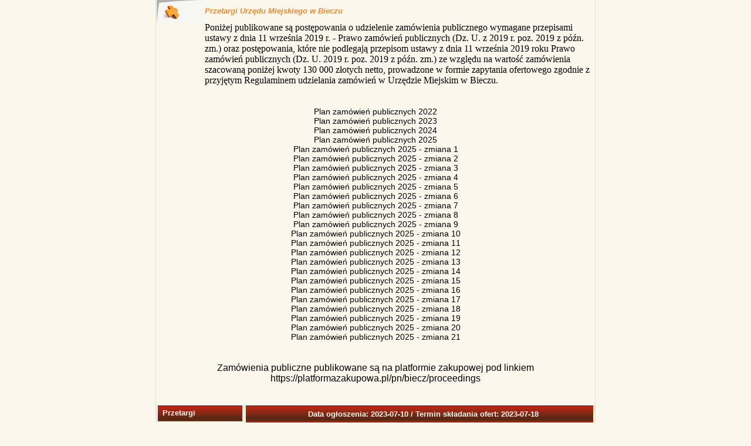

--- FILE ---
content_type: text/html
request_url: http://przetargi.biecz.pl/?id=475&pr=1
body_size: 2018
content:


<html>
<head>
  <meta http-equiv="content-type" content="text/html; charset=iso-8859-2" />
  <meta http-equiv="reply-to" content="Adres_e-mail" />
  <meta name="generator" content="WebSite PRO 4.3" />
  <meta name="author" content="Autor_dokumentu" />
  <meta name="description" content="Opis" />
  <title>Przetargi Urzędu Miejskiego w Bieczu</title>

<style type="text/css">
         a:link { text-decoration: none; font-size: 12; font-family: Arial; color: black}
         a:active { text-decoration: none; font-size: 12; font-family: Arial; color: black}
         a:visited { text-decoration: none; font-size: 12; font-family: Arial; color: black}
         a { text-decoration: none; font-size: 12; font-family: Arial; color: black}
         font { text-decoration: none; font-size: 13; font-family: Arial }
</style>  

</head>
<BODY BGCOLOR=#FBF7EC marginheight="0" marginwidth="0" topmargin="0" bottommargin="0" leftmargin="0" rightmargin="0">
<center>
<table width="750" height="100%" valign="top" border="0" cellspacing="0" cellpadding="0">
        <tr>
                <td width="1" height="100%" bgcolor="E2E1C5"></td>
                <td width="1" height="100%" ></td>
                <td width="746" valign="top"><table cellspacing="0" cellpadding="0"  border="0" width="100%">
        <tr>
            <td width="11%"><img border="0" src="naglowek_tlo1.gif" width="100%" height="38"></td>
            <td width="100%"><font color = "#E88B36"><b><i>Przetargi Urzędu Miejskiego w Bieczu</i></font></b></td>
        </tr>
		 <tr>
            <td width="11%"></td>
            <td width="100%"> <justify> Poniżej publikowane są postępowania o udzielenie zamówienia publicznego wymagane przepisami ustawy z dnia 11 września 2019 r. - Prawo zamówień publicznych (Dz. U. z 2019 r. poz. 2019 z późn. zm.) oraz postępowania, które nie podlegają przepisom ustawy z dnia 11 września 2019 roku Prawo zamówień publicznych (Dz. U. 2019 r. poz. 2019 z późn. zm.) ze względu na wartość zamówienia szacowaną poniżej kwoty 130 000 złotych netto, prowadzone w formie zapytania ofertowego zgodnie z przyjętym Regulaminem udzielania zamówień w Urzędzie Miejskim w Bieczu. </justify> </td>

	   </tr>
		</table><br><br>
			  <center><a href="http://www.przetargi.biecz.pl/2022.html"><span style="font-size: 14">Plan zamówień publicznych 2022 </span></a></center>
			  <center><a href="http://www.przetargi.biecz.pl/2023.html"><span style="font-size: 14">Plan zamówień publicznych 2023 </span></a></center>
			  <center><a href="http://www.przetargi.biecz.pl/2024.html"><span style="font-size: 14">Plan zamówień publicznych 2024 </span></a></center>
			  <center><a href="http://www.przetargi.biecz.pl/uploads/2025_BZP 00058409_01_P.pdf"><span style="font-size: 14">Plan zamówień publicznych 2025 </span></a></center>
 			  <center><a href="http://www.przetargi.biecz.pl/uploads/2025_BZP 00058409_02_P-1.pdf"><span style="font-size: 14">Plan zamówień publicznych 2025 - zmiana 1</span></a></center>
			  <center><a href="http://www.przetargi.biecz.pl/uploads/2025_BZP 00058409_03_P.pdf"><span style="font-size: 14">Plan zamówień publicznych 2025 - zmiana 2</span></a></center>
			  <center><a href="http://www.przetargi.biecz.pl/uploads/2025_BZP 00058409_04_P.pdf"><span style="font-size: 14">Plan zamówień publicznych 2025 - zmiana 3</span></a></center>
			  <center><a href="http://www.przetargi.biecz.pl/uploads/2025_BZP 00058409_05_P.pdf"><span style="font-size: 14">Plan zamówień publicznych 2025 - zmiana 4</span></a></center>
			  <center><a href="http://www.przetargi.biecz.pl/uploads/2025_BZP 00058409_06_P.pdf"><span style="font-size: 14">Plan zamówień publicznych 2025 - zmiana 5</span></a></center>
			  <center><a href="http://www.przetargi.biecz.pl/uploads/2025_BZP 00058409_07_P.pdf"><span style="font-size: 14">Plan zamówień publicznych 2025 - zmiana 6</span></a></center>
			  <center><a href="http://www.przetargi.biecz.pl/uploads/2025_BZP 00058409_08_P.pdf"><span style="font-size: 14">Plan zamówień publicznych 2025 - zmiana 7</span></a></center>
			  <center><a href="http://www.przetargi.biecz.pl/uploads/2025_BZP 00058409_09_P.pdf"><span style="font-size: 14">Plan zamówień publicznych 2025 - zmiana 8</span></a></center>
			  <center><a href="http://www.przetargi.biecz.pl/uploads/2025_BZP 00058409_10_P.pdf"><span style="font-size: 14">Plan zamówień publicznych 2025 - zmiana 9</span></a></center>
			  <center><a href="http://www.przetargi.biecz.pl/uploads/2025_BZP 00058409_11_P.pdf"><span style="font-size: 14">Plan zamówień publicznych 2025 - zmiana 10</span></a></center>
			  <center><a href="http://www.przetargi.biecz.pl/uploads/2025_BZP 00058409_12_P.pdf"><span style="font-size: 14">Plan zamówień publicznych 2025 - zmiana 11</span></a></center>
			  <center><a href="http://www.przetargi.biecz.pl/uploads/2025_BZP 00058409_13_P.pdf"><span style="font-size: 14">Plan zamówień publicznych 2025 - zmiana 12</span></a></center>
			  <center><a href="http://www.przetargi.biecz.pl/uploads/2025_BZP 00058409_14_P.pdf"><span style="font-size: 14">Plan zamówień publicznych 2025 - zmiana 13</span></a></center>
			  <center><a href="http://www.przetargi.biecz.pl/uploads/2025_BZP 00058409_15_P.pdf"><span style="font-size: 14">Plan zamówień publicznych 2025 - zmiana 14</span></a></center>
			  <center><a href="http://www.przetargi.biecz.pl/uploads/2025_BZP 00058409_16_P.pdf"><span style="font-size: 14">Plan zamówień publicznych 2025 - zmiana 15</span></a></center>
			  <center><a href="http://www.przetargi.biecz.pl/uploads/2025_BZP 00058409_17_P.pdf"><span style="font-size: 14">Plan zamówień publicznych 2025 - zmiana 16</span></a></center>
			  <center><a href="http://www.przetargi.biecz.pl/uploads/2025_BZP 00058409_18_P.pdf"><span style="font-size: 14">Plan zamówień publicznych 2025 - zmiana 17</span></a></center>
			  <center><a href="http://www.przetargi.biecz.pl/uploads/2025_BZP 00058409_19_P.pdf"><span style="font-size: 14">Plan zamówień publicznych 2025 - zmiana 18</span></a></center>
			  <center><a href="http://www.przetargi.biecz.pl/uploads/2025_BZP 00058409_20_P.pdf"><span style="font-size: 14">Plan zamówień publicznych 2025 - zmiana 19</span></a></center>
			  <center><a href="http://www.przetargi.biecz.pl/uploads/2025_BZP 00058409_21_P.pdf"><span style="font-size: 14">Plan zamówień publicznych 2025 - zmiana 20</span></a></center>
			  <center><a href="http://www.przetargi.biecz.pl/uploads/2025_BZP 00058409_22_P.pdf"><span style="font-size: 14">Plan zamówień publicznych 2025 - zmiana 21</span></a></center>
<br><br>


 			  <center><a href="https://platformazakupowa.pl/pn/biecz/proceedings"><span style="font-size: 16">Zamówienia publiczne publikowane są na platformie zakupowej pod linkiem
<br>https://platformazakupowa.pl/pn/biecz/proceedings</span></a></center>
<br><br>
<table width="746" valign="top" border="0"  cellspacing="0" cellpadding="0">
        <tr><td valign="top">
                <table width="148" valign="top" border="0" cellspacing="0" cellpadding="0"><tr>
                        <td width="1" height="100%" bgcolor="E2E1C5"></td>
                                <td>
                                <table width="146" border="0" cellspacing="0" cellpadding="0">
                                        <tr>
                                                <td width="1" height="28"></td>
                                                <td  background="2.jpg" colspan="2"><font color="FBF7EC"><b>&nbsp;&nbsp;Przetargi</b></font></td>
                                                <td width="1"></td>
                                        </tr><tr>
                                                <td width="1"></td>
                                                <td valign="top">
                                                &nbsp;<a href="?stan=1">Aktualne</a><br>
                                                <td width="1"></td>
                                        </tr><tr>
                                                <td width="1"></td>
                                                <td valign="top">
                                                &nbsp;<a href="?stan=2">Zakończone</a><br>
                                                <td width="1"></td>
                                        </tr></table>
                                </td>
                        <td width="1" height="100%" bgcolor="E2E1C5"></td>
                        </tr>
                        <tr> 
                                <td width="1" bgcolor="E2E1C5"></td>
                                <td   height="1" bgcolor="E2E1C5"></td>
                                <td width="1" bgcolor="E2E1C5"></td>
                        </tr></table>
            </td>
            <td width="2" valign="top"></td>
                <td valign="top"><td valign="top">
                <table width="596" valign="top" border="0" cellspacing="0" cellpadding="0"><tr>
                        <td width="1" height="100%" bgcolor="E2E1C5"></td>
                                <td>
                                <table width="594" border="0" cellspacing="0" cellpadding="0">
                                        <tr>
                                                <td width="1" height="32"></td>
                                                
                                                <td  background="2.jpg" colspan="2"><font color="FBF7EC"><p align="center"><b>&nbsp;&nbsp; Data ogłoszenia: 2023-07-10 / Termin składania ofert: 2023-07-18</b></p></font></td>
                                                <td width="1"></td>
                                        </tr>
                                        <tr>
                                                <td width="1" height="64"></td>
                                                
                                                <td  background="3.jpg" colspan="2"><font color="FBF7EC"><p align="center"><b>&nbsp;&nbsp; Dostawa sprz?tu komputerowego i oprogramowania w ramach realizacji projektu grantowego &#8222;Cyfrowa Gmina&#8221; - Dostawa stacji roboczych.</b></p></font></td>
                                                <td width="1"></td>
                                        </tr><tr>
                                                <td width="1"></td>
                                                <td valign="top">
                                                &nbsp;<a href="uploads/https://platformazakupowa.pl/transakcja/791327">- <a href= "https://platformazakupowa.pl/transakcja/791327"> Postępowanie prowadzone jest na platformie zakupowej pod linkiem https://platformazakupowa.pl/transakcja/791327</a>
                                                <td width="1"></td>
                                        </tr></table>
                                </td>
                        <td width="1" height="100%" bgcolor="E2E1C5"></td>
                        </tr>
                        <tr> 
                                <td width="1" bgcolor="E2E1C5"></td>
                                <td   height="1" bgcolor="E2E1C5"></td>
                                <td width="1" bgcolor="E2E1C5"></td>
                        </tr></table>
            </td></tr></table></td><td width="1" height="100%"></td>
      <td width="1" height="100%" bgcolor="E2E1C5"></td>
      </tr></table></center>
</body>
</html>
